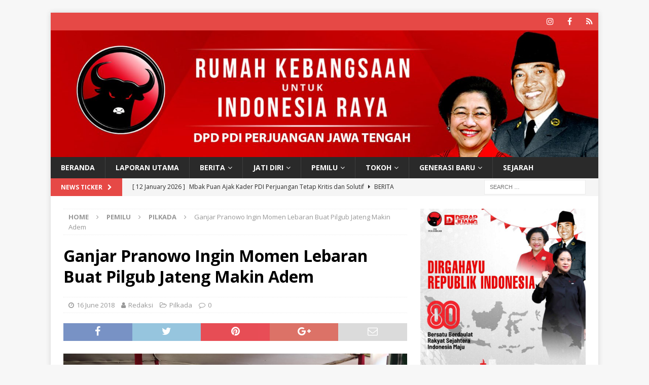

--- FILE ---
content_type: text/html; charset=UTF-8
request_url: https://pdiperjuangan-jateng.com/2018/06/16/ganjar-pranowo-ingin-momen-lebaran-buat-pilgub-jateng-makin-adem/
body_size: 12714
content:
<!DOCTYPE html>
<html class="no-js mh-one-sb" dir="ltr" lang="en-US" prefix="og: http://ogp.me/ns# article: http://ogp.me/ns/article#og: https://ogp.me/ns#">
<head>
<meta charset="UTF-8">
<meta name="viewport" content="width=device-width, initial-scale=1.0">
<link rel="profile" href="http://gmpg.org/xfn/11" />
<link rel="pingback" href="https://pdiperjuangan-jateng.com/xmlrpc.php" />
<title>Ganjar Pranowo Ingin Momen Lebaran Buat Pilgub Jateng Makin Adem - DPD PDI Perjuangan Jawa Tengah</title>
	<style>img:is([sizes="auto" i], [sizes^="auto," i]) { contain-intrinsic-size: 3000px 1500px }</style>
	
		<!-- All in One SEO 4.9.3 - aioseo.com -->
	<meta name="description" content="Calon Gubernur Jateng Ganjar Pranowo membuat beberapa video ucapan selamat Idul Fitri 1439 Hijriyah. Salah satunya dipersembahkan khusus untuk pasangan calon nomor urut dua Sudirman Said dan Ida Fauziyah. Calon Gubernur Jateng nomor urut 1 itu mengatakan, hari raya Idulfitri merupakan momentum yang tepat untuk meningkatkan kerukunan masyarakat Jateng, terutama saat pilkada. &quot;Pak Dirman, Mbak" />
	<meta name="robots" content="max-image-preview:large" />
	<meta name="author" content="Redaksi"/>
	<link rel="canonical" href="https://pdiperjuangan-jateng.com/2018/06/16/ganjar-pranowo-ingin-momen-lebaran-buat-pilgub-jateng-makin-adem/" />
	<meta name="generator" content="All in One SEO (AIOSEO) 4.9.3" />
		<meta property="og:locale" content="en_US" />
		<meta property="og:site_name" content="DPD PDI Perjuangan Jawa Tengah - DPD PDI Perjuangan Jawa Tengah" />
		<meta property="og:type" content="article" />
		<meta property="og:title" content="Ganjar Pranowo Ingin Momen Lebaran Buat Pilgub Jateng Makin Adem - DPD PDI Perjuangan Jawa Tengah" />
		<meta property="og:description" content="Calon Gubernur Jateng Ganjar Pranowo membuat beberapa video ucapan selamat Idul Fitri 1439 Hijriyah. Salah satunya dipersembahkan khusus untuk pasangan calon nomor urut dua Sudirman Said dan Ida Fauziyah. Calon Gubernur Jateng nomor urut 1 itu mengatakan, hari raya Idulfitri merupakan momentum yang tepat untuk meningkatkan kerukunan masyarakat Jateng, terutama saat pilkada. &quot;Pak Dirman, Mbak" />
		<meta property="og:url" content="https://pdiperjuangan-jateng.com/2018/06/16/ganjar-pranowo-ingin-momen-lebaran-buat-pilgub-jateng-makin-adem/" />
		<meta property="article:published_time" content="2018-06-16T08:29:03+00:00" />
		<meta property="article:modified_time" content="2018-06-16T08:29:50+00:00" />
		<meta name="twitter:card" content="summary_large_image" />
		<meta name="twitter:title" content="Ganjar Pranowo Ingin Momen Lebaran Buat Pilgub Jateng Makin Adem - DPD PDI Perjuangan Jawa Tengah" />
		<meta name="twitter:description" content="Calon Gubernur Jateng Ganjar Pranowo membuat beberapa video ucapan selamat Idul Fitri 1439 Hijriyah. Salah satunya dipersembahkan khusus untuk pasangan calon nomor urut dua Sudirman Said dan Ida Fauziyah. Calon Gubernur Jateng nomor urut 1 itu mengatakan, hari raya Idulfitri merupakan momentum yang tepat untuk meningkatkan kerukunan masyarakat Jateng, terutama saat pilkada. &quot;Pak Dirman, Mbak" />
		<script type="application/ld+json" class="aioseo-schema">
			{"@context":"https:\/\/schema.org","@graph":[{"@type":"BlogPosting","@id":"https:\/\/pdiperjuangan-jateng.com\/2018\/06\/16\/ganjar-pranowo-ingin-momen-lebaran-buat-pilgub-jateng-makin-adem\/#blogposting","name":"Ganjar Pranowo Ingin Momen Lebaran Buat Pilgub Jateng Makin Adem - DPD PDI Perjuangan Jawa Tengah","headline":"Ganjar Pranowo Ingin Momen Lebaran Buat Pilgub Jateng Makin Adem","author":{"@id":"https:\/\/pdiperjuangan-jateng.com\/author\/admjt\/#author"},"publisher":{"@id":"https:\/\/pdiperjuangan-jateng.com\/#organization"},"image":{"@type":"ImageObject","url":"https:\/\/pdiperjuangan-jateng.com\/wp-content\/uploads\/2018\/06\/IMG_20180616_150407.jpg","width":1280,"height":717},"datePublished":"2018-06-16T15:29:03+07:00","dateModified":"2018-06-16T15:29:50+07:00","inLanguage":"en-US","mainEntityOfPage":{"@id":"https:\/\/pdiperjuangan-jateng.com\/2018\/06\/16\/ganjar-pranowo-ingin-momen-lebaran-buat-pilgub-jateng-makin-adem\/#webpage"},"isPartOf":{"@id":"https:\/\/pdiperjuangan-jateng.com\/2018\/06\/16\/ganjar-pranowo-ingin-momen-lebaran-buat-pilgub-jateng-makin-adem\/#webpage"},"articleSection":"Pilkada"},{"@type":"BreadcrumbList","@id":"https:\/\/pdiperjuangan-jateng.com\/2018\/06\/16\/ganjar-pranowo-ingin-momen-lebaran-buat-pilgub-jateng-makin-adem\/#breadcrumblist","itemListElement":[{"@type":"ListItem","@id":"https:\/\/pdiperjuangan-jateng.com#listItem","position":1,"name":"Home","item":"https:\/\/pdiperjuangan-jateng.com","nextItem":{"@type":"ListItem","@id":"https:\/\/pdiperjuangan-jateng.com\/category\/pemilu\/#listItem","name":"Pemilu"}},{"@type":"ListItem","@id":"https:\/\/pdiperjuangan-jateng.com\/category\/pemilu\/#listItem","position":2,"name":"Pemilu","item":"https:\/\/pdiperjuangan-jateng.com\/category\/pemilu\/","nextItem":{"@type":"ListItem","@id":"https:\/\/pdiperjuangan-jateng.com\/category\/pemilu\/pilkada\/#listItem","name":"Pilkada"},"previousItem":{"@type":"ListItem","@id":"https:\/\/pdiperjuangan-jateng.com#listItem","name":"Home"}},{"@type":"ListItem","@id":"https:\/\/pdiperjuangan-jateng.com\/category\/pemilu\/pilkada\/#listItem","position":3,"name":"Pilkada","item":"https:\/\/pdiperjuangan-jateng.com\/category\/pemilu\/pilkada\/","nextItem":{"@type":"ListItem","@id":"https:\/\/pdiperjuangan-jateng.com\/2018\/06\/16\/ganjar-pranowo-ingin-momen-lebaran-buat-pilgub-jateng-makin-adem\/#listItem","name":"Ganjar Pranowo Ingin Momen Lebaran Buat Pilgub Jateng Makin Adem"},"previousItem":{"@type":"ListItem","@id":"https:\/\/pdiperjuangan-jateng.com\/category\/pemilu\/#listItem","name":"Pemilu"}},{"@type":"ListItem","@id":"https:\/\/pdiperjuangan-jateng.com\/2018\/06\/16\/ganjar-pranowo-ingin-momen-lebaran-buat-pilgub-jateng-makin-adem\/#listItem","position":4,"name":"Ganjar Pranowo Ingin Momen Lebaran Buat Pilgub Jateng Makin Adem","previousItem":{"@type":"ListItem","@id":"https:\/\/pdiperjuangan-jateng.com\/category\/pemilu\/pilkada\/#listItem","name":"Pilkada"}}]},{"@type":"Organization","@id":"https:\/\/pdiperjuangan-jateng.com\/#organization","name":"DPD PDI Perjuangan Jawa Tengah","description":"DPD PDI Perjuangan Jawa Tengah","url":"https:\/\/pdiperjuangan-jateng.com\/","sameAs":["https:\/\/www.instagram.com\/pdipjateng","https:\/\/www.tiktok.com\/@pdiperjuanganjateng"]},{"@type":"Person","@id":"https:\/\/pdiperjuangan-jateng.com\/author\/admjt\/#author","url":"https:\/\/pdiperjuangan-jateng.com\/author\/admjt\/","name":"Redaksi","image":{"@type":"ImageObject","@id":"https:\/\/pdiperjuangan-jateng.com\/2018\/06\/16\/ganjar-pranowo-ingin-momen-lebaran-buat-pilgub-jateng-makin-adem\/#authorImage","url":"https:\/\/secure.gravatar.com\/avatar\/2ae2443916c914bf29817d39a2750f8dbd12e0070aa59de12a729c099120a004?s=96&d=mm&r=g","width":96,"height":96,"caption":"Redaksi"}},{"@type":"WebPage","@id":"https:\/\/pdiperjuangan-jateng.com\/2018\/06\/16\/ganjar-pranowo-ingin-momen-lebaran-buat-pilgub-jateng-makin-adem\/#webpage","url":"https:\/\/pdiperjuangan-jateng.com\/2018\/06\/16\/ganjar-pranowo-ingin-momen-lebaran-buat-pilgub-jateng-makin-adem\/","name":"Ganjar Pranowo Ingin Momen Lebaran Buat Pilgub Jateng Makin Adem - DPD PDI Perjuangan Jawa Tengah","description":"Calon Gubernur Jateng Ganjar Pranowo membuat beberapa video ucapan selamat Idul Fitri 1439 Hijriyah. Salah satunya dipersembahkan khusus untuk pasangan calon nomor urut dua Sudirman Said dan Ida Fauziyah. Calon Gubernur Jateng nomor urut 1 itu mengatakan, hari raya Idulfitri merupakan momentum yang tepat untuk meningkatkan kerukunan masyarakat Jateng, terutama saat pilkada. \"Pak Dirman, Mbak","inLanguage":"en-US","isPartOf":{"@id":"https:\/\/pdiperjuangan-jateng.com\/#website"},"breadcrumb":{"@id":"https:\/\/pdiperjuangan-jateng.com\/2018\/06\/16\/ganjar-pranowo-ingin-momen-lebaran-buat-pilgub-jateng-makin-adem\/#breadcrumblist"},"author":{"@id":"https:\/\/pdiperjuangan-jateng.com\/author\/admjt\/#author"},"creator":{"@id":"https:\/\/pdiperjuangan-jateng.com\/author\/admjt\/#author"},"image":{"@type":"ImageObject","url":"https:\/\/pdiperjuangan-jateng.com\/wp-content\/uploads\/2018\/06\/IMG_20180616_150407.jpg","@id":"https:\/\/pdiperjuangan-jateng.com\/2018\/06\/16\/ganjar-pranowo-ingin-momen-lebaran-buat-pilgub-jateng-makin-adem\/#mainImage","width":1280,"height":717},"primaryImageOfPage":{"@id":"https:\/\/pdiperjuangan-jateng.com\/2018\/06\/16\/ganjar-pranowo-ingin-momen-lebaran-buat-pilgub-jateng-makin-adem\/#mainImage"},"datePublished":"2018-06-16T15:29:03+07:00","dateModified":"2018-06-16T15:29:50+07:00"},{"@type":"WebSite","@id":"https:\/\/pdiperjuangan-jateng.com\/#website","url":"https:\/\/pdiperjuangan-jateng.com\/","name":"DPD PDI Perjuangan Jawa Tengah","description":"DPD PDI Perjuangan Jawa Tengah","inLanguage":"en-US","publisher":{"@id":"https:\/\/pdiperjuangan-jateng.com\/#organization"}}]}
		</script>
		<!-- All in One SEO -->

<link rel='dns-prefetch' href='//static.addtoany.com' />
<link rel='dns-prefetch' href='//fonts.googleapis.com' />
<link rel="alternate" type="application/rss+xml" title="DPD PDI Perjuangan Jawa Tengah &raquo; Feed" href="https://pdiperjuangan-jateng.com/feed/" />
<link rel="alternate" type="application/rss+xml" title="DPD PDI Perjuangan Jawa Tengah &raquo; Comments Feed" href="https://pdiperjuangan-jateng.com/comments/feed/" />
<link rel="alternate" type="application/rss+xml" title="DPD PDI Perjuangan Jawa Tengah &raquo; Ganjar Pranowo Ingin Momen Lebaran Buat Pilgub Jateng Makin Adem Comments Feed" href="https://pdiperjuangan-jateng.com/2018/06/16/ganjar-pranowo-ingin-momen-lebaran-buat-pilgub-jateng-makin-adem/feed/" />
<script type="text/javascript">
/* <![CDATA[ */
window._wpemojiSettings = {"baseUrl":"https:\/\/s.w.org\/images\/core\/emoji\/16.0.1\/72x72\/","ext":".png","svgUrl":"https:\/\/s.w.org\/images\/core\/emoji\/16.0.1\/svg\/","svgExt":".svg","source":{"concatemoji":"https:\/\/pdiperjuangan-jateng.com\/wp-includes\/js\/wp-emoji-release.min.js?ver=6.8.3"}};
/*! This file is auto-generated */
!function(s,n){var o,i,e;function c(e){try{var t={supportTests:e,timestamp:(new Date).valueOf()};sessionStorage.setItem(o,JSON.stringify(t))}catch(e){}}function p(e,t,n){e.clearRect(0,0,e.canvas.width,e.canvas.height),e.fillText(t,0,0);var t=new Uint32Array(e.getImageData(0,0,e.canvas.width,e.canvas.height).data),a=(e.clearRect(0,0,e.canvas.width,e.canvas.height),e.fillText(n,0,0),new Uint32Array(e.getImageData(0,0,e.canvas.width,e.canvas.height).data));return t.every(function(e,t){return e===a[t]})}function u(e,t){e.clearRect(0,0,e.canvas.width,e.canvas.height),e.fillText(t,0,0);for(var n=e.getImageData(16,16,1,1),a=0;a<n.data.length;a++)if(0!==n.data[a])return!1;return!0}function f(e,t,n,a){switch(t){case"flag":return n(e,"\ud83c\udff3\ufe0f\u200d\u26a7\ufe0f","\ud83c\udff3\ufe0f\u200b\u26a7\ufe0f")?!1:!n(e,"\ud83c\udde8\ud83c\uddf6","\ud83c\udde8\u200b\ud83c\uddf6")&&!n(e,"\ud83c\udff4\udb40\udc67\udb40\udc62\udb40\udc65\udb40\udc6e\udb40\udc67\udb40\udc7f","\ud83c\udff4\u200b\udb40\udc67\u200b\udb40\udc62\u200b\udb40\udc65\u200b\udb40\udc6e\u200b\udb40\udc67\u200b\udb40\udc7f");case"emoji":return!a(e,"\ud83e\udedf")}return!1}function g(e,t,n,a){var r="undefined"!=typeof WorkerGlobalScope&&self instanceof WorkerGlobalScope?new OffscreenCanvas(300,150):s.createElement("canvas"),o=r.getContext("2d",{willReadFrequently:!0}),i=(o.textBaseline="top",o.font="600 32px Arial",{});return e.forEach(function(e){i[e]=t(o,e,n,a)}),i}function t(e){var t=s.createElement("script");t.src=e,t.defer=!0,s.head.appendChild(t)}"undefined"!=typeof Promise&&(o="wpEmojiSettingsSupports",i=["flag","emoji"],n.supports={everything:!0,everythingExceptFlag:!0},e=new Promise(function(e){s.addEventListener("DOMContentLoaded",e,{once:!0})}),new Promise(function(t){var n=function(){try{var e=JSON.parse(sessionStorage.getItem(o));if("object"==typeof e&&"number"==typeof e.timestamp&&(new Date).valueOf()<e.timestamp+604800&&"object"==typeof e.supportTests)return e.supportTests}catch(e){}return null}();if(!n){if("undefined"!=typeof Worker&&"undefined"!=typeof OffscreenCanvas&&"undefined"!=typeof URL&&URL.createObjectURL&&"undefined"!=typeof Blob)try{var e="postMessage("+g.toString()+"("+[JSON.stringify(i),f.toString(),p.toString(),u.toString()].join(",")+"));",a=new Blob([e],{type:"text/javascript"}),r=new Worker(URL.createObjectURL(a),{name:"wpTestEmojiSupports"});return void(r.onmessage=function(e){c(n=e.data),r.terminate(),t(n)})}catch(e){}c(n=g(i,f,p,u))}t(n)}).then(function(e){for(var t in e)n.supports[t]=e[t],n.supports.everything=n.supports.everything&&n.supports[t],"flag"!==t&&(n.supports.everythingExceptFlag=n.supports.everythingExceptFlag&&n.supports[t]);n.supports.everythingExceptFlag=n.supports.everythingExceptFlag&&!n.supports.flag,n.DOMReady=!1,n.readyCallback=function(){n.DOMReady=!0}}).then(function(){return e}).then(function(){var e;n.supports.everything||(n.readyCallback(),(e=n.source||{}).concatemoji?t(e.concatemoji):e.wpemoji&&e.twemoji&&(t(e.twemoji),t(e.wpemoji)))}))}((window,document),window._wpemojiSettings);
/* ]]> */
</script>

<style id='wp-emoji-styles-inline-css' type='text/css'>

	img.wp-smiley, img.emoji {
		display: inline !important;
		border: none !important;
		box-shadow: none !important;
		height: 1em !important;
		width: 1em !important;
		margin: 0 0.07em !important;
		vertical-align: -0.1em !important;
		background: none !important;
		padding: 0 !important;
	}
</style>
<link rel='stylesheet' id='wp-block-library-css' href='https://pdiperjuangan-jateng.com/wp-includes/css/dist/block-library/style.min.css?ver=6.8.3' type='text/css' media='all' />
<style id='classic-theme-styles-inline-css' type='text/css'>
/*! This file is auto-generated */
.wp-block-button__link{color:#fff;background-color:#32373c;border-radius:9999px;box-shadow:none;text-decoration:none;padding:calc(.667em + 2px) calc(1.333em + 2px);font-size:1.125em}.wp-block-file__button{background:#32373c;color:#fff;text-decoration:none}
</style>
<link rel='stylesheet' id='aioseo/css/src/vue/standalone/blocks/table-of-contents/global.scss-css' href='https://pdiperjuangan-jateng.com/wp-content/plugins/all-in-one-seo-pack/dist/Lite/assets/css/table-of-contents/global.e90f6d47.css?ver=4.9.3' type='text/css' media='all' />
<style id='global-styles-inline-css' type='text/css'>
:root{--wp--preset--aspect-ratio--square: 1;--wp--preset--aspect-ratio--4-3: 4/3;--wp--preset--aspect-ratio--3-4: 3/4;--wp--preset--aspect-ratio--3-2: 3/2;--wp--preset--aspect-ratio--2-3: 2/3;--wp--preset--aspect-ratio--16-9: 16/9;--wp--preset--aspect-ratio--9-16: 9/16;--wp--preset--color--black: #000000;--wp--preset--color--cyan-bluish-gray: #abb8c3;--wp--preset--color--white: #ffffff;--wp--preset--color--pale-pink: #f78da7;--wp--preset--color--vivid-red: #cf2e2e;--wp--preset--color--luminous-vivid-orange: #ff6900;--wp--preset--color--luminous-vivid-amber: #fcb900;--wp--preset--color--light-green-cyan: #7bdcb5;--wp--preset--color--vivid-green-cyan: #00d084;--wp--preset--color--pale-cyan-blue: #8ed1fc;--wp--preset--color--vivid-cyan-blue: #0693e3;--wp--preset--color--vivid-purple: #9b51e0;--wp--preset--gradient--vivid-cyan-blue-to-vivid-purple: linear-gradient(135deg,rgba(6,147,227,1) 0%,rgb(155,81,224) 100%);--wp--preset--gradient--light-green-cyan-to-vivid-green-cyan: linear-gradient(135deg,rgb(122,220,180) 0%,rgb(0,208,130) 100%);--wp--preset--gradient--luminous-vivid-amber-to-luminous-vivid-orange: linear-gradient(135deg,rgba(252,185,0,1) 0%,rgba(255,105,0,1) 100%);--wp--preset--gradient--luminous-vivid-orange-to-vivid-red: linear-gradient(135deg,rgba(255,105,0,1) 0%,rgb(207,46,46) 100%);--wp--preset--gradient--very-light-gray-to-cyan-bluish-gray: linear-gradient(135deg,rgb(238,238,238) 0%,rgb(169,184,195) 100%);--wp--preset--gradient--cool-to-warm-spectrum: linear-gradient(135deg,rgb(74,234,220) 0%,rgb(151,120,209) 20%,rgb(207,42,186) 40%,rgb(238,44,130) 60%,rgb(251,105,98) 80%,rgb(254,248,76) 100%);--wp--preset--gradient--blush-light-purple: linear-gradient(135deg,rgb(255,206,236) 0%,rgb(152,150,240) 100%);--wp--preset--gradient--blush-bordeaux: linear-gradient(135deg,rgb(254,205,165) 0%,rgb(254,45,45) 50%,rgb(107,0,62) 100%);--wp--preset--gradient--luminous-dusk: linear-gradient(135deg,rgb(255,203,112) 0%,rgb(199,81,192) 50%,rgb(65,88,208) 100%);--wp--preset--gradient--pale-ocean: linear-gradient(135deg,rgb(255,245,203) 0%,rgb(182,227,212) 50%,rgb(51,167,181) 100%);--wp--preset--gradient--electric-grass: linear-gradient(135deg,rgb(202,248,128) 0%,rgb(113,206,126) 100%);--wp--preset--gradient--midnight: linear-gradient(135deg,rgb(2,3,129) 0%,rgb(40,116,252) 100%);--wp--preset--font-size--small: 13px;--wp--preset--font-size--medium: 20px;--wp--preset--font-size--large: 36px;--wp--preset--font-size--x-large: 42px;--wp--preset--spacing--20: 0.44rem;--wp--preset--spacing--30: 0.67rem;--wp--preset--spacing--40: 1rem;--wp--preset--spacing--50: 1.5rem;--wp--preset--spacing--60: 2.25rem;--wp--preset--spacing--70: 3.38rem;--wp--preset--spacing--80: 5.06rem;--wp--preset--shadow--natural: 6px 6px 9px rgba(0, 0, 0, 0.2);--wp--preset--shadow--deep: 12px 12px 50px rgba(0, 0, 0, 0.4);--wp--preset--shadow--sharp: 6px 6px 0px rgba(0, 0, 0, 0.2);--wp--preset--shadow--outlined: 6px 6px 0px -3px rgba(255, 255, 255, 1), 6px 6px rgba(0, 0, 0, 1);--wp--preset--shadow--crisp: 6px 6px 0px rgba(0, 0, 0, 1);}:where(.is-layout-flex){gap: 0.5em;}:where(.is-layout-grid){gap: 0.5em;}body .is-layout-flex{display: flex;}.is-layout-flex{flex-wrap: wrap;align-items: center;}.is-layout-flex > :is(*, div){margin: 0;}body .is-layout-grid{display: grid;}.is-layout-grid > :is(*, div){margin: 0;}:where(.wp-block-columns.is-layout-flex){gap: 2em;}:where(.wp-block-columns.is-layout-grid){gap: 2em;}:where(.wp-block-post-template.is-layout-flex){gap: 1.25em;}:where(.wp-block-post-template.is-layout-grid){gap: 1.25em;}.has-black-color{color: var(--wp--preset--color--black) !important;}.has-cyan-bluish-gray-color{color: var(--wp--preset--color--cyan-bluish-gray) !important;}.has-white-color{color: var(--wp--preset--color--white) !important;}.has-pale-pink-color{color: var(--wp--preset--color--pale-pink) !important;}.has-vivid-red-color{color: var(--wp--preset--color--vivid-red) !important;}.has-luminous-vivid-orange-color{color: var(--wp--preset--color--luminous-vivid-orange) !important;}.has-luminous-vivid-amber-color{color: var(--wp--preset--color--luminous-vivid-amber) !important;}.has-light-green-cyan-color{color: var(--wp--preset--color--light-green-cyan) !important;}.has-vivid-green-cyan-color{color: var(--wp--preset--color--vivid-green-cyan) !important;}.has-pale-cyan-blue-color{color: var(--wp--preset--color--pale-cyan-blue) !important;}.has-vivid-cyan-blue-color{color: var(--wp--preset--color--vivid-cyan-blue) !important;}.has-vivid-purple-color{color: var(--wp--preset--color--vivid-purple) !important;}.has-black-background-color{background-color: var(--wp--preset--color--black) !important;}.has-cyan-bluish-gray-background-color{background-color: var(--wp--preset--color--cyan-bluish-gray) !important;}.has-white-background-color{background-color: var(--wp--preset--color--white) !important;}.has-pale-pink-background-color{background-color: var(--wp--preset--color--pale-pink) !important;}.has-vivid-red-background-color{background-color: var(--wp--preset--color--vivid-red) !important;}.has-luminous-vivid-orange-background-color{background-color: var(--wp--preset--color--luminous-vivid-orange) !important;}.has-luminous-vivid-amber-background-color{background-color: var(--wp--preset--color--luminous-vivid-amber) !important;}.has-light-green-cyan-background-color{background-color: var(--wp--preset--color--light-green-cyan) !important;}.has-vivid-green-cyan-background-color{background-color: var(--wp--preset--color--vivid-green-cyan) !important;}.has-pale-cyan-blue-background-color{background-color: var(--wp--preset--color--pale-cyan-blue) !important;}.has-vivid-cyan-blue-background-color{background-color: var(--wp--preset--color--vivid-cyan-blue) !important;}.has-vivid-purple-background-color{background-color: var(--wp--preset--color--vivid-purple) !important;}.has-black-border-color{border-color: var(--wp--preset--color--black) !important;}.has-cyan-bluish-gray-border-color{border-color: var(--wp--preset--color--cyan-bluish-gray) !important;}.has-white-border-color{border-color: var(--wp--preset--color--white) !important;}.has-pale-pink-border-color{border-color: var(--wp--preset--color--pale-pink) !important;}.has-vivid-red-border-color{border-color: var(--wp--preset--color--vivid-red) !important;}.has-luminous-vivid-orange-border-color{border-color: var(--wp--preset--color--luminous-vivid-orange) !important;}.has-luminous-vivid-amber-border-color{border-color: var(--wp--preset--color--luminous-vivid-amber) !important;}.has-light-green-cyan-border-color{border-color: var(--wp--preset--color--light-green-cyan) !important;}.has-vivid-green-cyan-border-color{border-color: var(--wp--preset--color--vivid-green-cyan) !important;}.has-pale-cyan-blue-border-color{border-color: var(--wp--preset--color--pale-cyan-blue) !important;}.has-vivid-cyan-blue-border-color{border-color: var(--wp--preset--color--vivid-cyan-blue) !important;}.has-vivid-purple-border-color{border-color: var(--wp--preset--color--vivid-purple) !important;}.has-vivid-cyan-blue-to-vivid-purple-gradient-background{background: var(--wp--preset--gradient--vivid-cyan-blue-to-vivid-purple) !important;}.has-light-green-cyan-to-vivid-green-cyan-gradient-background{background: var(--wp--preset--gradient--light-green-cyan-to-vivid-green-cyan) !important;}.has-luminous-vivid-amber-to-luminous-vivid-orange-gradient-background{background: var(--wp--preset--gradient--luminous-vivid-amber-to-luminous-vivid-orange) !important;}.has-luminous-vivid-orange-to-vivid-red-gradient-background{background: var(--wp--preset--gradient--luminous-vivid-orange-to-vivid-red) !important;}.has-very-light-gray-to-cyan-bluish-gray-gradient-background{background: var(--wp--preset--gradient--very-light-gray-to-cyan-bluish-gray) !important;}.has-cool-to-warm-spectrum-gradient-background{background: var(--wp--preset--gradient--cool-to-warm-spectrum) !important;}.has-blush-light-purple-gradient-background{background: var(--wp--preset--gradient--blush-light-purple) !important;}.has-blush-bordeaux-gradient-background{background: var(--wp--preset--gradient--blush-bordeaux) !important;}.has-luminous-dusk-gradient-background{background: var(--wp--preset--gradient--luminous-dusk) !important;}.has-pale-ocean-gradient-background{background: var(--wp--preset--gradient--pale-ocean) !important;}.has-electric-grass-gradient-background{background: var(--wp--preset--gradient--electric-grass) !important;}.has-midnight-gradient-background{background: var(--wp--preset--gradient--midnight) !important;}.has-small-font-size{font-size: var(--wp--preset--font-size--small) !important;}.has-medium-font-size{font-size: var(--wp--preset--font-size--medium) !important;}.has-large-font-size{font-size: var(--wp--preset--font-size--large) !important;}.has-x-large-font-size{font-size: var(--wp--preset--font-size--x-large) !important;}
:where(.wp-block-post-template.is-layout-flex){gap: 1.25em;}:where(.wp-block-post-template.is-layout-grid){gap: 1.25em;}
:where(.wp-block-columns.is-layout-flex){gap: 2em;}:where(.wp-block-columns.is-layout-grid){gap: 2em;}
:root :where(.wp-block-pullquote){font-size: 1.5em;line-height: 1.6;}
</style>
<link rel='stylesheet' id='simple-photo-feed-css' href='https://pdiperjuangan-jateng.com/wp-content/plugins/simple-photo-feed/public/css/simple-photo-feed-public.css?ver=250704-215037' type='text/css' media='all' />
<link rel='stylesheet' id='mh-magazine-css' href='https://pdiperjuangan-jateng.com/wp-content/themes/mh-magazine/style.css?ver=3.8.3' type='text/css' media='all' />
<link rel='stylesheet' id='mh-font-awesome-css' href='https://pdiperjuangan-jateng.com/wp-content/themes/mh-magazine/includes/font-awesome.min.css' type='text/css' media='all' />
<link rel='stylesheet' id='mh-google-fonts-css' href='https://fonts.googleapis.com/css?family=Open+Sans:300,400,400italic,600,700' type='text/css' media='all' />
<link rel='stylesheet' id='addtoany-css' href='https://pdiperjuangan-jateng.com/wp-content/plugins/add-to-any/addtoany.min.css?ver=1.16' type='text/css' media='all' />
<script type="text/javascript" id="addtoany-core-js-before">
/* <![CDATA[ */
window.a2a_config=window.a2a_config||{};a2a_config.callbacks=[];a2a_config.overlays=[];a2a_config.templates={};
/* ]]> */
</script>
<script type="text/javascript" defer src="https://static.addtoany.com/menu/page.js" id="addtoany-core-js"></script>
<script type="text/javascript" src="https://pdiperjuangan-jateng.com/wp-includes/js/jquery/jquery.min.js?ver=3.7.1" id="jquery-core-js"></script>
<script type="text/javascript" src="https://pdiperjuangan-jateng.com/wp-includes/js/jquery/jquery-migrate.min.js?ver=3.4.1" id="jquery-migrate-js"></script>
<script type="text/javascript" defer src="https://pdiperjuangan-jateng.com/wp-content/plugins/add-to-any/addtoany.min.js?ver=1.1" id="addtoany-jquery-js"></script>
<script type="text/javascript" src="https://pdiperjuangan-jateng.com/wp-content/themes/mh-magazine/js/scripts.js?ver=3.8.3" id="mh-scripts-js"></script>
<link rel="https://api.w.org/" href="https://pdiperjuangan-jateng.com/wp-json/" /><link rel="alternate" title="JSON" type="application/json" href="https://pdiperjuangan-jateng.com/wp-json/wp/v2/posts/1155" /><link rel="EditURI" type="application/rsd+xml" title="RSD" href="https://pdiperjuangan-jateng.com/xmlrpc.php?rsd" />
<meta name="generator" content="WordPress 6.8.3" />
<link rel='shortlink' href='https://pdiperjuangan-jateng.com/?p=1155' />
<link rel="alternate" title="oEmbed (JSON)" type="application/json+oembed" href="https://pdiperjuangan-jateng.com/wp-json/oembed/1.0/embed?url=https%3A%2F%2Fpdiperjuangan-jateng.com%2F2018%2F06%2F16%2Fganjar-pranowo-ingin-momen-lebaran-buat-pilgub-jateng-makin-adem%2F" />
<link rel="alternate" title="oEmbed (XML)" type="text/xml+oembed" href="https://pdiperjuangan-jateng.com/wp-json/oembed/1.0/embed?url=https%3A%2F%2Fpdiperjuangan-jateng.com%2F2018%2F06%2F16%2Fganjar-pranowo-ingin-momen-lebaran-buat-pilgub-jateng-makin-adem%2F&#038;format=xml" />
<meta property="og:title" name="og:title" content="Ganjar Pranowo Ingin Momen Lebaran Buat Pilgub Jateng Makin Adem" />
<meta property="og:type" name="og:type" content="article" />
<meta property="og:image" name="og:image" content="https://pdiperjuangan-jateng.com/wp-content/uploads/2018/06/IMG_20180616_150407-1024x574.jpg" />
<meta property="og:url" name="og:url" content="https://pdiperjuangan-jateng.com/2018/06/16/ganjar-pranowo-ingin-momen-lebaran-buat-pilgub-jateng-makin-adem/" />
<meta property="og:description" name="og:description" content="Calon Gubernur Jateng Ganjar Pranowo membuat beberapa video ucapan selamat Idul Fitri 1439 Hijriyah. Salah satunya dipersembahkan khusus untuk pasangan calon nomor urut dua Sudirman Said dan Ida Fauziyah. Calon Gubernur Jateng nomor urut 1 [...]" />
<meta property="og:locale" name="og:locale" content="en_US" />
<meta property="og:site_name" name="og:site_name" content="DPD PDI Perjuangan Jawa Tengah" />
<meta property="twitter:card" name="twitter:card" content="summary_large_image" />
<meta property="article:section" name="article:section" content="Pilkada" />
<meta property="article:published_time" name="article:published_time" content="2018-06-16T15:29:03+07:00" />
<meta property="article:modified_time" name="article:modified_time" content="2018-06-16T15:29:50+07:00" />
<meta property="article:author" name="article:author" content="https://pdiperjuangan-jateng.com/author/admjt/" />
<!-- Analytics by WP Statistics - https://wp-statistics.com -->
<!--[if lt IE 9]>
<script src="https://pdiperjuangan-jateng.com/wp-content/themes/mh-magazine/js/css3-mediaqueries.js"></script>
<![endif]-->
<link rel="icon" href="https://pdiperjuangan-jateng.com/wp-content/uploads/2018/01/cropped-Logo-PDIP-32x32.jpg" sizes="32x32" />
<link rel="icon" href="https://pdiperjuangan-jateng.com/wp-content/uploads/2018/01/cropped-Logo-PDIP-192x192.jpg" sizes="192x192" />
<link rel="apple-touch-icon" href="https://pdiperjuangan-jateng.com/wp-content/uploads/2018/01/cropped-Logo-PDIP-180x180.jpg" />
<meta name="msapplication-TileImage" content="https://pdiperjuangan-jateng.com/wp-content/uploads/2018/01/cropped-Logo-PDIP-270x270.jpg" />
</head>
<body id="mh-mobile" class="wp-singular post-template-default single single-post postid-1155 single-format-standard wp-theme-mh-magazine mh-boxed-layout mh-right-sb mh-loop-layout5 mh-widget-layout1" itemscope="itemscope" itemtype="http://schema.org/WebPage">
<div class="mh-container mh-container-outer">
<div class="mh-header-nav-mobile clearfix"></div>
	<div class="mh-preheader">
    	<div class="mh-container mh-container-inner mh-row clearfix">
							<div class="mh-header-bar-content mh-header-bar-top-left mh-col-2-3 clearfix">
									</div>
										<div class="mh-header-bar-content mh-header-bar-top-right mh-col-1-3 clearfix">
											<nav class="mh-social-icons mh-social-nav mh-social-nav-top clearfix" itemscope="itemscope" itemtype="http://schema.org/SiteNavigationElement">
							<div class="menu-social-menu-container"><ul id="menu-social-menu" class="menu"><li id="menu-item-3407" class="menu-item menu-item-type-custom menu-item-object-custom menu-item-3407"><a href="https://www.instagram.com/pdipjateng"><i class="fa fa-mh-social"></i><span class="screen-reader-text">Instagram</span></a></li>
<li id="menu-item-10" class="menu-item menu-item-type-custom menu-item-object-custom menu-item-10"><a href="https://www.facebook.com/DPDPDIPJATENG/"><i class="fa fa-mh-social"></i><span class="screen-reader-text">Facebook</span></a></li>
<li id="menu-item-3409" class="menu-item menu-item-type-custom menu-item-object-custom menu-item-3409"><a href="https://www.tiktok.com/@pdiperjuanganjateng?_t=8nFFKuiFRWX&#038;_r=1"><i class="fa fa-mh-social"></i><span class="screen-reader-text">Tik Tok</span></a></li>
</ul></div>						</nav>
									</div>
					</div>
	</div>
<header class="mh-header" itemscope="itemscope" itemtype="http://schema.org/WPHeader">
	<div class="mh-container mh-container-inner clearfix">
		<div class="mh-custom-header clearfix">
<a class="mh-header-image-link" href="https://pdiperjuangan-jateng.com/" title="DPD PDI Perjuangan Jawa Tengah" rel="home">
<img class="mh-header-image" src="https://pdiperjuangan-jateng.com/wp-content/uploads/2018/01/cropped-Header-DPDJATENG.jpg" height="346" width="1494" alt="DPD PDI Perjuangan Jawa Tengah" />
</a>
</div>
	</div>
	<div class="mh-main-nav-wrap">
		<nav class="mh-navigation mh-main-nav mh-container mh-container-inner clearfix" itemscope="itemscope" itemtype="http://schema.org/SiteNavigationElement">
			<div class="menu-header-menu-2-container"><ul id="menu-header-menu-2" class="menu"><li id="menu-item-8" class="menu-item menu-item-type-custom menu-item-object-custom menu-item-home menu-item-8"><a href="http://pdiperjuangan-jateng.com/">Beranda</a></li>
<li id="menu-item-7" class="menu-item menu-item-type-custom menu-item-object-custom menu-item-7"><a href="http://pdiperjuangan-jateng.com/category/laporan-utama/">Laporan Utama</a></li>
<li id="menu-item-41" class="menu-item menu-item-type-custom menu-item-object-custom menu-item-has-children menu-item-41"><a href="http://pdiperjuangan-jateng.com/category/berita/">Berita</a>
<ul class="sub-menu">
	<li id="menu-item-49" class="menu-item menu-item-type-custom menu-item-object-custom menu-item-49"><a href="http://pdiperjuangan-jateng.com/category/berita/nasional/">Nasional</a></li>
	<li id="menu-item-48" class="menu-item menu-item-type-custom menu-item-object-custom menu-item-48"><a href="http://pdiperjuangan-jateng.com/category/berita/daerah/">Daerah</a></li>
	<li id="menu-item-47" class="menu-item menu-item-type-custom menu-item-object-custom menu-item-47"><a href="http://pdiperjuangan-jateng.com/category/berita/karesidenan/">Karesidenan</a></li>
</ul>
</li>
<li id="menu-item-42" class="menu-item menu-item-type-custom menu-item-object-custom menu-item-has-children menu-item-42"><a href="http://pdiperjuangan-jateng.com/category/jati-diri/">Jati Diri</a>
<ul class="sub-menu">
	<li id="menu-item-54" class="menu-item menu-item-type-custom menu-item-object-custom menu-item-54"><a href="http://pdiperjuangan-jateng.com/category/jati-diri/ideologis/">Ideologis</a></li>
	<li id="menu-item-53" class="menu-item menu-item-type-custom menu-item-object-custom menu-item-53"><a href="http://pdiperjuangan-jateng.com/category/jati-diri/kebangsaan/">Kebangsaan</a></li>
	<li id="menu-item-52" class="menu-item menu-item-type-custom menu-item-object-custom menu-item-52"><a href="http://pdiperjuangan-jateng.com/category/jati-diri/suara-kader/">Suara Kader</a></li>
</ul>
</li>
<li id="menu-item-43" class="menu-item menu-item-type-custom menu-item-object-custom menu-item-has-children menu-item-43"><a href="http://pdiperjuangan-jateng.com/category/pemilu/">Pemilu</a>
<ul class="sub-menu">
	<li id="menu-item-56" class="menu-item menu-item-type-custom menu-item-object-custom menu-item-56"><a href="http://pdiperjuangan-jateng.com/category/pemilu/pilkada/">Pilkada</a></li>
	<li id="menu-item-57" class="menu-item menu-item-type-custom menu-item-object-custom menu-item-57"><a href="http://pdiperjuangan-jateng.com/category/pemilu/pilpres/">Pilpres</a></li>
	<li id="menu-item-55" class="menu-item menu-item-type-custom menu-item-object-custom menu-item-55"><a href="http://pdiperjuangan-jateng.com/category/pemilu/pileg/">Pileg</a></li>
</ul>
</li>
<li id="menu-item-44" class="menu-item menu-item-type-custom menu-item-object-custom menu-item-has-children menu-item-44"><a href="http://pdiperjuangan-jateng.com/category/tokoh/">Tokoh</a>
<ul class="sub-menu">
	<li id="menu-item-60" class="menu-item menu-item-type-custom menu-item-object-custom menu-item-60"><a href="http://pdiperjuangan-jateng.com/category/tokoh/inspirasi/">Inspirasi</a></li>
	<li id="menu-item-59" class="menu-item menu-item-type-custom menu-item-object-custom menu-item-59"><a href="http://pdiperjuangan-jateng.com/category/tokoh/opini/">Opini</a></li>
	<li id="menu-item-58" class="menu-item menu-item-type-custom menu-item-object-custom menu-item-58"><a href="http://pdiperjuangan-jateng.com/category/tokoh/profile/">Profile</a></li>
</ul>
</li>
<li id="menu-item-45" class="menu-item menu-item-type-custom menu-item-object-custom menu-item-has-children menu-item-45"><a href="http://pdiperjuangan-jateng.com/category/generasi-baru/">Generasi Baru</a>
<ul class="sub-menu">
	<li id="menu-item-51" class="menu-item menu-item-type-custom menu-item-object-custom menu-item-51"><a href="http://pdiperjuangan-jateng.com/category/generasi-baru/pemuda/">Pemuda</a></li>
	<li id="menu-item-50" class="menu-item menu-item-type-custom menu-item-object-custom menu-item-50"><a href="http://pdiperjuangan-jateng.com/category/generasi-baru/social-media/">Social Media</a></li>
</ul>
</li>
<li id="menu-item-46" class="menu-item menu-item-type-custom menu-item-object-custom menu-item-46"><a href="http://pdiperjuangan-jateng.com/category/sejarah/">Sejarah</a></li>
</ul></div>		</nav>
	</div>
	</header>
	<div class="mh-subheader">
		<div class="mh-container mh-container-inner mh-row clearfix">
							<div class="mh-header-bar-content mh-header-bar-bottom-left mh-col-2-3 clearfix">
											<div class="mh-header-ticker mh-header-ticker-bottom">
							<div class="mh-ticker-bottom">
			<div class="mh-ticker-title mh-ticker-title-bottom">
			News Ticker<i class="fa fa-chevron-right"></i>		</div>
		<div class="mh-ticker-content mh-ticker-content-bottom">
		<ul id="mh-ticker-loop-bottom">				<li class="mh-ticker-item mh-ticker-item-bottom">
					<a href="https://pdiperjuangan-jateng.com/2026/01/12/mbak-puan-ajak-kader-pdi-perjuangan-tetap-kritis-dan-solutif/" title="Mbak Puan Ajak Kader PDI Perjuangan Tetap Kritis dan Solutif">
						<span class="mh-ticker-item-date mh-ticker-item-date-bottom">
                        	[ 12 January 2026 ]                        </span>
						<span class="mh-ticker-item-title mh-ticker-item-title-bottom">
							Mbak Puan Ajak Kader PDI Perjuangan Tetap Kritis dan Solutif						</span>
													<span class="mh-ticker-item-cat mh-ticker-item-cat-bottom">
								<i class="fa fa-caret-right"></i>
																Berita							</span>
											</a>
				</li>				<li class="mh-ticker-item mh-ticker-item-bottom">
					<a href="https://pdiperjuangan-jateng.com/2026/01/12/di-hadapan-kader-banteng-mbak-puan-jelaskan-makna-menjadi-partai-penyeimbang/" title="Di Hadapan Kader ‘Banteng’, Mbak Puan Jelaskan Makna Menjadi Partai Penyeimbang">
						<span class="mh-ticker-item-date mh-ticker-item-date-bottom">
                        	[ 12 January 2026 ]                        </span>
						<span class="mh-ticker-item-title mh-ticker-item-title-bottom">
							Di Hadapan Kader ‘Banteng’, Mbak Puan Jelaskan Makna Menjadi Partai Penyeimbang						</span>
													<span class="mh-ticker-item-cat mh-ticker-item-cat-bottom">
								<i class="fa fa-caret-right"></i>
																Berita							</span>
											</a>
				</li>				<li class="mh-ticker-item mh-ticker-item-bottom">
					<a href="https://pdiperjuangan-jateng.com/2025/12/28/konferda-dpd-pdi-perjuangan-jateng-ibu-ketum-partai-pelopor-harus-menjadi-obor-kesadaran-rakyat/" title="Konferda DPD PDI Perjuangan Jateng, Ibu Ketum : Partai Pelopor Harus Menjadi Obor Kesadaran Rakyat">
						<span class="mh-ticker-item-date mh-ticker-item-date-bottom">
                        	[ 28 December 2025 ]                        </span>
						<span class="mh-ticker-item-title mh-ticker-item-title-bottom">
							Konferda DPD PDI Perjuangan Jateng, Ibu Ketum : Partai Pelopor Harus Menjadi Obor Kesadaran Rakyat						</span>
													<span class="mh-ticker-item-cat mh-ticker-item-cat-bottom">
								<i class="fa fa-caret-right"></i>
																Berita							</span>
											</a>
				</li>				<li class="mh-ticker-item mh-ticker-item-bottom">
					<a href="https://pdiperjuangan-jateng.com/2025/12/27/konferda-dpd-pdi-perjuangan-jawa-tengah-dilantik-langsung-oleh-ibu-mega-hingga-diisi-cicit-bung-karno/" title="Konferda DPD PDI Perjuangan Jawa Tengah: Dilantik Langsung Oleh Ibu Mega hingga Diisi Cicit Bung Karno">
						<span class="mh-ticker-item-date mh-ticker-item-date-bottom">
                        	[ 27 December 2025 ]                        </span>
						<span class="mh-ticker-item-title mh-ticker-item-title-bottom">
							Konferda DPD PDI Perjuangan Jawa Tengah: Dilantik Langsung Oleh Ibu Mega hingga Diisi Cicit Bung Karno						</span>
													<span class="mh-ticker-item-cat mh-ticker-item-cat-bottom">
								<i class="fa fa-caret-right"></i>
																Berita							</span>
											</a>
				</li>				<li class="mh-ticker-item mh-ticker-item-bottom">
					<a href="https://pdiperjuangan-jateng.com/2025/11/14/rayakan-ulang-tahun-ke-12-komunitas-juang-jadi-kawah-candradimuka-kader-muda/" title="Rayakan Ulang Tahun Ke-12, Komunitas Juang Jadi Kawah Candradimuka Kader Muda">
						<span class="mh-ticker-item-date mh-ticker-item-date-bottom">
                        	[ 14 November 2025 ]                        </span>
						<span class="mh-ticker-item-title mh-ticker-item-title-bottom">
							Rayakan Ulang Tahun Ke-12, Komunitas Juang Jadi Kawah Candradimuka Kader Muda						</span>
													<span class="mh-ticker-item-cat mh-ticker-item-cat-bottom">
								<i class="fa fa-caret-right"></i>
																Berita							</span>
											</a>
				</li>		</ul>
	</div>
</div>						</div>
									</div>
										<div class="mh-header-bar-content mh-header-bar-bottom-right mh-col-1-3 clearfix">
											<aside class="mh-header-search mh-header-search-bottom">
							<form role="search" method="get" class="search-form" action="https://pdiperjuangan-jateng.com/">
				<label>
					<span class="screen-reader-text">Search for:</span>
					<input type="search" class="search-field" placeholder="Search &hellip;" value="" name="s" />
				</label>
				<input type="submit" class="search-submit" value="Search" />
			</form>						</aside>
									</div>
					</div>
	</div>
<div class="mh-wrapper clearfix">
	<div class="mh-main clearfix">
		<div id="main-content" class="mh-content" role="main" itemprop="mainContentOfPage"><nav class="mh-breadcrumb"><span itemscope itemtype="http://data-vocabulary.org/Breadcrumb"><a href="https://pdiperjuangan-jateng.com" itemprop="url"><span itemprop="title">Home</span></a></span><span class="mh-breadcrumb-delimiter"><i class="fa fa-angle-right"></i></span><a href="https://pdiperjuangan-jateng.com/category/pemilu/">Pemilu</a><span class="mh-breadcrumb-delimiter"><i class="fa fa-angle-right"></i></span><span itemscope itemtype="http://data-vocabulary.org/Breadcrumb"><a href="https://pdiperjuangan-jateng.com/category/pemilu/pilkada/" itemprop="url"><span itemprop="title">Pilkada</span></a></span><span class="mh-breadcrumb-delimiter"><i class="fa fa-angle-right"></i></span>Ganjar Pranowo Ingin Momen Lebaran Buat Pilgub Jateng Makin Adem</nav>
<article id="post-1155" class="post-1155 post type-post status-publish format-standard has-post-thumbnail hentry category-pilkada">
	<header class="entry-header clearfix"><h1 class="entry-title">Ganjar Pranowo Ingin Momen Lebaran Buat Pilgub Jateng Makin Adem</h1><div class="mh-meta entry-meta">
<span class="entry-meta-date updated"><i class="fa fa-clock-o"></i><a href="https://pdiperjuangan-jateng.com/2018/06/">16 June 2018</a></span>
<span class="entry-meta-author author vcard"><i class="fa fa-user"></i><a class="fn" href="https://pdiperjuangan-jateng.com/author/admjt/">Redaksi</a></span>
<span class="entry-meta-categories"><i class="fa fa-folder-open-o"></i><a href="https://pdiperjuangan-jateng.com/category/pemilu/pilkada/" rel="category tag">Pilkada</a></span>
<span class="entry-meta-comments"><i class="fa fa-comment-o"></i><a href="https://pdiperjuangan-jateng.com/2018/06/16/ganjar-pranowo-ingin-momen-lebaran-buat-pilgub-jateng-makin-adem/#respond" class="mh-comment-count-link" >0</a></span>
</div>
	</header>
		<div class="entry-content clearfix"><div class="mh-social-top">
<div class="mh-share-buttons clearfix">
	<a class="mh-facebook" href="#" onclick="window.open('https://www.facebook.com/sharer.php?u=https%3A%2F%2Fpdiperjuangan-jateng.com%2F2018%2F06%2F16%2Fganjar-pranowo-ingin-momen-lebaran-buat-pilgub-jateng-makin-adem%2F&t=Ganjar+Pranowo+Ingin+Momen+Lebaran+Buat+Pilgub+Jateng+Makin+Adem', 'facebookShare', 'width=626,height=436'); return false;" title="Share on Facebook">
		<span class="mh-share-button"><i class="fa fa-facebook"></i></span>
	</a>
	<a class="mh-twitter" href="#" onclick="window.open('https://twitter.com/share?text=Ganjar+Pranowo+Ingin+Momen+Lebaran+Buat+Pilgub+Jateng+Makin+Adem:&url=https%3A%2F%2Fpdiperjuangan-jateng.com%2F2018%2F06%2F16%2Fganjar-pranowo-ingin-momen-lebaran-buat-pilgub-jateng-makin-adem%2F', 'twitterShare', 'width=626,height=436'); return false;" title="Tweet This Post">
		<span class="mh-share-button"><i class="fa fa-twitter"></i></span>
	</a>
	<a class="mh-pinterest" href="#" onclick="window.open('https://pinterest.com/pin/create/button/?url=https%3A%2F%2Fpdiperjuangan-jateng.com%2F2018%2F06%2F16%2Fganjar-pranowo-ingin-momen-lebaran-buat-pilgub-jateng-makin-adem%2F&media=https://pdiperjuangan-jateng.com/wp-content/uploads/2018/06/IMG_20180616_150407.jpg&description=Ganjar+Pranowo+Ingin+Momen+Lebaran+Buat+Pilgub+Jateng+Makin+Adem', 'pinterestShare', 'width=750,height=350'); return false;" title="Pin This Post">
		<span class="mh-share-button"><i class="fa fa-pinterest"></i></span>
	</a>
	<a class="mh-googleplus" href="#" onclick="window.open('https://plusone.google.com/_/+1/confirm?hl=en-US&url=https%3A%2F%2Fpdiperjuangan-jateng.com%2F2018%2F06%2F16%2Fganjar-pranowo-ingin-momen-lebaran-buat-pilgub-jateng-makin-adem%2F', 'googleShare', 'width=626,height=436'); return false;" title="Share on Google+" target="_blank">
		<span class="mh-share-button"><i class="fa fa-google-plus"></i></span>
	</a>
	<a class="mh-email" href="mailto:?subject=Ganjar%20Pranowo%20Ingin%20Momen%20Lebaran%20Buat%20Pilgub%20Jateng%20Makin%20Adem&amp;body=https%3A%2F%2Fpdiperjuangan-jateng.com%2F2018%2F06%2F16%2Fganjar-pranowo-ingin-momen-lebaran-buat-pilgub-jateng-makin-adem%2F" title="Send this article to a friend" target="_blank">
		<span class="mh-share-button"><i class="fa fa-envelope-o"></i></span>
	</a>
</div></div>
<p><img fetchpriority="high" decoding="async" class="alignnone size-full wp-image-1157" src="http://pdiperjuangan-jateng.com/wp-content/uploads/2018/06/IMG_20180616_150407.jpg" alt="" width="1280" height="717" srcset="https://pdiperjuangan-jateng.com/wp-content/uploads/2018/06/IMG_20180616_150407.jpg 1280w, https://pdiperjuangan-jateng.com/wp-content/uploads/2018/06/IMG_20180616_150407-300x168.jpg 300w, https://pdiperjuangan-jateng.com/wp-content/uploads/2018/06/IMG_20180616_150407-768x430.jpg 768w, https://pdiperjuangan-jateng.com/wp-content/uploads/2018/06/IMG_20180616_150407-1024x574.jpg 1024w, https://pdiperjuangan-jateng.com/wp-content/uploads/2018/06/IMG_20180616_150407-678x381.jpg 678w" sizes="(max-width: 1280px) 100vw, 1280px" /></p>
<p>Calon Gubernur Jateng Ganjar Pranowo membuat beberapa video ucapan selamat Idul Fitri 1439 Hijriyah. Salah satunya dipersembahkan khusus untuk pasangan calon nomor urut dua Sudirman Said dan Ida Fauziyah.</p>
<p>Calon Gubernur Jateng nomor urut 1 itu mengatakan, hari raya Idulfitri merupakan momentum yang tepat untuk meningkatkan kerukunan masyarakat Jateng, terutama saat pilkada.</p>
<p>&#8220;Pak Dirman, Mbak Ida, serta seluruh pendukungnya dan seluruh masyarakat Jawa Tengah. Saya, pasangan Ganjar-Yasin menyampaikan selamat hari raya Idulfitri, mohon maaf lahir dan batin,&#8221; ucapnya, Jumat (15/6).</p>
<p>Dia berharap, silaturahmi antar dua pasangan calon gubernur dan wakil gubernur tetap terjaga. Menurut dia, suasana pilkada di Jawa Tengah secara umum sudah baik dan kondusif.</p>
<p>&#8220;Sekali lagi saya ingin memberi tontonan masyarakat bahwa pilkada di Jawa Tengah ini memang adem. Sesuai tagline, becik tur nyenengke,&#8221; ujar Ganjar.</p>
<p>Pria asal Karanganyar itu pula berharap semua pihak turut menjaga kondusifitas pilkada, termasuk mengantisipasi kampanye hitam (black campaign) yang merugikan.</p>
<p>Ganjar melaksanakan salat Id di Kutoarjo, Purworejo. Setelahnya ia membuka open house di rumah almarhum orang tuanya itu. Ratusan warga sekitar berduyun-duyun memadati rumah sederhana bergaya tradisional Jawa itu.</p>
<p>Sumber : Merdeka.com</p>
<div class="addtoany_share_save_container addtoany_content addtoany_content_bottom"><div class="a2a_kit a2a_kit_size_24 addtoany_list" data-a2a-url="https://pdiperjuangan-jateng.com/2018/06/16/ganjar-pranowo-ingin-momen-lebaran-buat-pilgub-jateng-makin-adem/" data-a2a-title="Ganjar Pranowo Ingin Momen Lebaran Buat Pilgub Jateng Makin Adem"><a class="a2a_button_facebook" href="https://www.addtoany.com/add_to/facebook?linkurl=https%3A%2F%2Fpdiperjuangan-jateng.com%2F2018%2F06%2F16%2Fganjar-pranowo-ingin-momen-lebaran-buat-pilgub-jateng-makin-adem%2F&amp;linkname=Ganjar%20Pranowo%20Ingin%20Momen%20Lebaran%20Buat%20Pilgub%20Jateng%20Makin%20Adem" title="Facebook" rel="nofollow noopener" target="_blank"></a><a class="a2a_button_whatsapp" href="https://www.addtoany.com/add_to/whatsapp?linkurl=https%3A%2F%2Fpdiperjuangan-jateng.com%2F2018%2F06%2F16%2Fganjar-pranowo-ingin-momen-lebaran-buat-pilgub-jateng-makin-adem%2F&amp;linkname=Ganjar%20Pranowo%20Ingin%20Momen%20Lebaran%20Buat%20Pilgub%20Jateng%20Makin%20Adem" title="WhatsApp" rel="nofollow noopener" target="_blank"></a><a class="a2a_button_x" href="https://www.addtoany.com/add_to/x?linkurl=https%3A%2F%2Fpdiperjuangan-jateng.com%2F2018%2F06%2F16%2Fganjar-pranowo-ingin-momen-lebaran-buat-pilgub-jateng-makin-adem%2F&amp;linkname=Ganjar%20Pranowo%20Ingin%20Momen%20Lebaran%20Buat%20Pilgub%20Jateng%20Makin%20Adem" title="X" rel="nofollow noopener" target="_blank"></a><a class="a2a_button_telegram" href="https://www.addtoany.com/add_to/telegram?linkurl=https%3A%2F%2Fpdiperjuangan-jateng.com%2F2018%2F06%2F16%2Fganjar-pranowo-ingin-momen-lebaran-buat-pilgub-jateng-makin-adem%2F&amp;linkname=Ganjar%20Pranowo%20Ingin%20Momen%20Lebaran%20Buat%20Pilgub%20Jateng%20Makin%20Adem" title="Telegram" rel="nofollow noopener" target="_blank"></a><a class="a2a_dd addtoany_share_save addtoany_share" href="https://www.addtoany.com/share"></a></div></div><div class="mh-social-bottom">
<div class="mh-share-buttons clearfix">
	<a class="mh-facebook" href="#" onclick="window.open('https://www.facebook.com/sharer.php?u=https%3A%2F%2Fpdiperjuangan-jateng.com%2F2018%2F06%2F16%2Fganjar-pranowo-ingin-momen-lebaran-buat-pilgub-jateng-makin-adem%2F&t=Ganjar+Pranowo+Ingin+Momen+Lebaran+Buat+Pilgub+Jateng+Makin+Adem', 'facebookShare', 'width=626,height=436'); return false;" title="Share on Facebook">
		<span class="mh-share-button"><i class="fa fa-facebook"></i></span>
	</a>
	<a class="mh-twitter" href="#" onclick="window.open('https://twitter.com/share?text=Ganjar+Pranowo+Ingin+Momen+Lebaran+Buat+Pilgub+Jateng+Makin+Adem:&url=https%3A%2F%2Fpdiperjuangan-jateng.com%2F2018%2F06%2F16%2Fganjar-pranowo-ingin-momen-lebaran-buat-pilgub-jateng-makin-adem%2F', 'twitterShare', 'width=626,height=436'); return false;" title="Tweet This Post">
		<span class="mh-share-button"><i class="fa fa-twitter"></i></span>
	</a>
	<a class="mh-pinterest" href="#" onclick="window.open('https://pinterest.com/pin/create/button/?url=https%3A%2F%2Fpdiperjuangan-jateng.com%2F2018%2F06%2F16%2Fganjar-pranowo-ingin-momen-lebaran-buat-pilgub-jateng-makin-adem%2F&media=https://pdiperjuangan-jateng.com/wp-content/uploads/2018/06/IMG_20180616_150407.jpg&description=Ganjar+Pranowo+Ingin+Momen+Lebaran+Buat+Pilgub+Jateng+Makin+Adem', 'pinterestShare', 'width=750,height=350'); return false;" title="Pin This Post">
		<span class="mh-share-button"><i class="fa fa-pinterest"></i></span>
	</a>
	<a class="mh-googleplus" href="#" onclick="window.open('https://plusone.google.com/_/+1/confirm?hl=en-US&url=https%3A%2F%2Fpdiperjuangan-jateng.com%2F2018%2F06%2F16%2Fganjar-pranowo-ingin-momen-lebaran-buat-pilgub-jateng-makin-adem%2F', 'googleShare', 'width=626,height=436'); return false;" title="Share on Google+" target="_blank">
		<span class="mh-share-button"><i class="fa fa-google-plus"></i></span>
	</a>
	<a class="mh-email" href="mailto:?subject=Ganjar%20Pranowo%20Ingin%20Momen%20Lebaran%20Buat%20Pilgub%20Jateng%20Makin%20Adem&amp;body=https%3A%2F%2Fpdiperjuangan-jateng.com%2F2018%2F06%2F16%2Fganjar-pranowo-ingin-momen-lebaran-buat-pilgub-jateng-makin-adem%2F" title="Send this article to a friend" target="_blank">
		<span class="mh-share-button"><i class="fa fa-envelope-o"></i></span>
	</a>
</div></div>
	</div></article><nav class="mh-post-nav mh-row clearfix" itemscope="itemscope" itemtype="http://schema.org/SiteNavigationElement">
<div class="mh-col-1-2 mh-post-nav-item mh-post-nav-prev">
<a href="https://pdiperjuangan-jateng.com/2018/06/15/ganjar-minta-warganet-maafkan-pengunggah-video-cak-lontong-yang-diedit/" rel="prev"><img width="80" height="60" src="https://pdiperjuangan-jateng.com/wp-content/uploads/2018/06/IMG_20180615_183614-80x60.jpg" class="attachment-mh-magazine-small size-mh-magazine-small wp-post-image" alt="" decoding="async" srcset="https://pdiperjuangan-jateng.com/wp-content/uploads/2018/06/IMG_20180615_183614-80x60.jpg 80w, https://pdiperjuangan-jateng.com/wp-content/uploads/2018/06/IMG_20180615_183614-678x509.jpg 678w, https://pdiperjuangan-jateng.com/wp-content/uploads/2018/06/IMG_20180615_183614-326x245.jpg 326w" sizes="(max-width: 80px) 100vw, 80px" /><span>Previous</span><p>Ganjar Minta Warganet Maafkan Pengunggah Video Cak Lontong yang Diedit</p></a></div>
<div class="mh-col-1-2 mh-post-nav-item mh-post-nav-next">
<a href="https://pdiperjuangan-jateng.com/2018/06/16/ganjar-bertemu-ratusan-orang-keturunan-soma-wecana-leluhur-siti-atikoh/" rel="next"><img width="80" height="60" src="https://pdiperjuangan-jateng.com/wp-content/uploads/2018/06/IMG-20180616-WA0009-80x60.jpg" class="attachment-mh-magazine-small size-mh-magazine-small wp-post-image" alt="" decoding="async" srcset="https://pdiperjuangan-jateng.com/wp-content/uploads/2018/06/IMG-20180616-WA0009-80x60.jpg 80w, https://pdiperjuangan-jateng.com/wp-content/uploads/2018/06/IMG-20180616-WA0009-678x509.jpg 678w, https://pdiperjuangan-jateng.com/wp-content/uploads/2018/06/IMG-20180616-WA0009-326x245.jpg 326w" sizes="(max-width: 80px) 100vw, 80px" /><span>Next</span><p>Ganjar Bertemu Ratusan Orang Keturunan Soma Wecana, Leluhur Siti Atikoh</p></a></div>
</nav>
<div id="comments" class="mh-comments-wrap">
			<h4 class="mh-widget-title mh-comment-form-title">
				<span class="mh-widget-title-inner">
					Be the first to comment				</span>
			</h4>	<div id="respond" class="comment-respond">
		<h3 id="reply-title" class="comment-reply-title">Leave a Reply <small><a rel="nofollow" id="cancel-comment-reply-link" href="/2018/06/16/ganjar-pranowo-ingin-momen-lebaran-buat-pilgub-jateng-makin-adem/#respond" style="display:none;">Cancel reply</a></small></h3><form action="https://pdiperjuangan-jateng.com/wp-comments-post.php" method="post" id="commentform" class="comment-form"><p class="comment-notes">Your email address will not be published.</p><p class="comment-form-comment"><label for="comment">Comment</label><br/><textarea id="comment" name="comment" cols="45" rows="5" aria-required="true"></textarea></p><p class="comment-form-author"><label for="author">Name </label><span class="required">*</span><br/><input id="author" name="author" type="text" value="" size="30" aria-required='true' /></p>
<p class="comment-form-email"><label for="email">Email </label><span class="required">*</span><br/><input id="email" name="email" type="text" value="" size="30" aria-required='true' /></p>
<p class="comment-form-url"><label for="url">Website</label><br/><input id="url" name="url" type="text" value="" size="30" /></p>
<p class="form-submit"><input name="submit" type="submit" id="submit" class="submit" value="Post Comment" /> <input type='hidden' name='comment_post_ID' value='1155' id='comment_post_ID' />
<input type='hidden' name='comment_parent' id='comment_parent' value='0' />
</p></form>	</div><!-- #respond -->
	</div>
		</div>
			<aside class="mh-widget-col-1 mh-sidebar" itemscope="itemscope" itemtype="http://schema.org/WPSideBar"><div id="block-12" class="mh-widget widget_block widget_media_image"><div class="wp-block-image">
<figure class="aligncenter size-large is-resized"><img loading="lazy" decoding="async" width="819" height="1024" src="https://pdiperjuangan-jateng.com/wp-content/uploads/2025/08/Dirgaharu-RI-80-PDI-Perjuangan-Jawa-Tengah-819x1024.jpg" alt="" class="wp-image-4286" style="width:666px;height:auto" srcset="https://pdiperjuangan-jateng.com/wp-content/uploads/2025/08/Dirgaharu-RI-80-PDI-Perjuangan-Jawa-Tengah-819x1024.jpg 819w, https://pdiperjuangan-jateng.com/wp-content/uploads/2025/08/Dirgaharu-RI-80-PDI-Perjuangan-Jawa-Tengah-240x300.jpg 240w, https://pdiperjuangan-jateng.com/wp-content/uploads/2025/08/Dirgaharu-RI-80-PDI-Perjuangan-Jawa-Tengah-768x960.jpg 768w, https://pdiperjuangan-jateng.com/wp-content/uploads/2025/08/Dirgaharu-RI-80-PDI-Perjuangan-Jawa-Tengah.jpg 1080w" sizes="auto, (max-width: 819px) 100vw, 819px" /></figure></div></div><div id="block-13" class="mh-widget widget_block widget_media_image">
<figure class="wp-block-image size-large"><img loading="lazy" decoding="async" width="819" height="1024" src="https://pdiperjuangan-jateng.com/wp-content/uploads/2025/08/ketum-Bu-Mega-2025-2030-819x1024.jpeg" alt="" class="wp-image-4287" srcset="https://pdiperjuangan-jateng.com/wp-content/uploads/2025/08/ketum-Bu-Mega-2025-2030-819x1024.jpeg 819w, https://pdiperjuangan-jateng.com/wp-content/uploads/2025/08/ketum-Bu-Mega-2025-2030-240x300.jpeg 240w, https://pdiperjuangan-jateng.com/wp-content/uploads/2025/08/ketum-Bu-Mega-2025-2030-768x960.jpeg 768w, https://pdiperjuangan-jateng.com/wp-content/uploads/2025/08/ketum-Bu-Mega-2025-2030.jpeg 1080w" sizes="auto, (max-width: 819px) 100vw, 819px" /></figure>
</div><div id="block-9" class="mh-widget widget_block">
<h4 class="wp-block-heading has-text-align-center">INSTAGRAM DPD PDI Perjuangan <br>Jawa Tengah</h4>
</div><div id="block-8" class="mh-widget widget_block"><p><div class="spf_container spf_size_large"><div class="spf_item"><a href="https://www.instagram.com/p/DTjIs9ukweV/" target="_blank" title="Selamat memperingati Isra Mi’raj Nabi Muhammad SAW. Semoga perjalanan spiritual ini menguatkan iman, memperdalam ketakwaan, dan menuntun kita pada akhlak yang lebih baik dalam kehidupan bermasyarakat.

#pdiperjuangan #pdipjateng #derapjuang #isramiraj"><img decoding="async" src="https://scontent-cgk1-1.cdninstagram.com/v/t51.82787-15/617590931_18341186674236901_2089298071333555727_n.jpg?stp=dst-jpg_e35_tt6&#038;_nc_cat=106&#038;ccb=7-5&#038;_nc_sid=18de74&#038;efg=eyJlZmdfdGFnIjoiRkVFRC5iZXN0X2ltYWdlX3VybGdlbi5DMyJ9&#038;_nc_ohc=CwyUMrWvtCAQ7kNvwEuGBos&#038;_nc_oc=AdnjMGbkRnaDDFGKjLIsJgp6ke100n4H4BtrpODlTCMrIj-A75a77sIds5ZGySuN3Q0&#038;_nc_zt=23&#038;_nc_ht=scontent-cgk1-1.cdninstagram.com&#038;edm=ANo9K5cEAAAA&#038;_nc_gid=Y2PghorCYoEr-0F2daJwwA&#038;oh=00_AfpnVIsxgXy17XlHVkVPNRUjq_ndVtl6ro3TyNzVpU-S7g&#038;oe=69764B88" alt="" /></a></div><div class="spf_item"><a href="https://www.instagram.com/reel/DTeRX-kE6ER/" target="_blank" title="Puan Maharani menegaskan bahwa peran partai penyeimbang harus dijalankan secara kritis, cerdas, dan berorientasi pada rakyat. 

Kritik, menurutnya, bukan sekadar menolak kebijakan pemerintah, melainkan menyampaikan koreksi yang objektif, berbasis data dan regulasi, serta bebas dari serangan personal. 

Dengan kecerdasan politik, keterbatasan dapat diubah menjadi daya tawar, tekanan menjadi peluang, dan perbedaan menjadi kekuatan penyeimbang demi kepentingan rakyat.

#puanmaharani #pdiperjuangan #pdipjateng #derapjuang"><img decoding="async" src="https://scontent-cgk1-2.cdninstagram.com/v/t51.82787-15/616158952_18341025409236901_3527634365722996323_n.jpg?stp=dst-jpg_e35_tt6&#038;_nc_cat=107&#038;ccb=7-5&#038;_nc_sid=18de74&#038;efg=eyJlZmdfdGFnIjoiQ0xJUFMuYmVzdF9pbWFnZV91cmxnZW4uQzMifQ%3D%3D&#038;_nc_ohc=aq1rvsX2kyIQ7kNvwHNVdRX&#038;_nc_oc=AdnW3Li7VmvZYjAaR7H7ybP4qUlukn-YhGRf48w9EtJJY9EWft8g8SxGr0JFdjE_LjI&#038;_nc_zt=23&#038;_nc_ht=scontent-cgk1-2.cdninstagram.com&#038;edm=ANo9K5cEAAAA&#038;_nc_gid=Y2PghorCYoEr-0F2daJwwA&#038;oh=00_AfpoU6bMMrTSrQmdKvOav-v2ZQCPuoxvqvi6IINZbqhSGg&#038;oe=69766343" alt="" /></a></div><div class="spf_item"><a href="https://www.instagram.com/p/DTbb-S9E-jk/" target="_blank" title="Menjadi partai penyeimbang berarti kritis, cerdas, dan solutif.

Kritik berbasis data dan regulasi, fokus pada substansi, serta selalu menghadirkan solusi untuk rakyat.

Berideologi, bermartabat, dan berorientasi pada kepentingan Indonesia.

#puanmaharani #pdiperjuangan #pdipjateng #derapjuang"><img decoding="async" src="https://scontent-cgk1-1.cdninstagram.com/v/t51.82787-15/615271284_18340911061236901_2064740548320612749_n.jpg?stp=dst-jpg_e35_tt6&#038;_nc_cat=106&#038;ccb=7-5&#038;_nc_sid=18de74&#038;efg=eyJlZmdfdGFnIjoiQ0FST1VTRUxfSVRFTS5iZXN0X2ltYWdlX3VybGdlbi5DMyJ9&#038;_nc_ohc=Er7aX-aD7M4Q7kNvwGHXTIG&#038;_nc_oc=AdnG6yTXKONBm1iiVoo6dvXnWFEJ37pNSeV-poPw28175q4m2cNwS3hdcpj0iG2VIko&#038;_nc_zt=23&#038;_nc_ht=scontent-cgk1-1.cdninstagram.com&#038;edm=ANo9K5cEAAAA&#038;_nc_gid=Y2PghorCYoEr-0F2daJwwA&#038;oh=00_AfqTVia4hiGxMnyn-iVUFAVnIoHBMH3mjDuS1ksIrM8wpA&#038;oe=69765B03" alt="" /></a></div></div></p>
</div><div id="block-11" class="mh-widget widget_block">
<h4 class="wp-block-heading has-text-align-center">TikTok DPD PDI Perjuangan<br>Jawa Tengah</h4>
</div><div id="block-10" class="mh-widget widget_block">
<figure class="wp-block-embed is-type-rich is-provider-tiktok wp-block-embed-tiktok"><div class="wp-block-embed__wrapper">
<blockquote class="tiktok-embed" cite="https://www.tiktok.com/@pdiperjuanganjateng" data-unique-id="pdiperjuanganjateng" data-embed-from="oembed" data-embed-type="creator" style="max-width:780px; min-width:288px;"> <section> <a target="_blank" href="https://www.tiktok.com/@pdiperjuanganjateng?refer=creator_embed">@pdiperjuanganjateng</a> </section> </blockquote> <script async src="https://www.tiktok.com/embed.js"></script>
</div></figure>
</div><div id="block-14" class="mh-widget widget_block widget_media_image"><div class="wp-block-image">
<figure class="aligncenter size-full"><a href="https://derapjuang.id/" target="_blank" rel=" noreferrer noopener"><img loading="lazy" decoding="async" width="250" height="85" src="http://pdiperjuangan-jateng.com/wp-content/uploads/2025/08/Logo_DerapJuang.png" alt="" class="wp-image-4288"/></a></figure></div></div>	</aside>	</div>
    </div>
<div class="mh-copyright-wrap">
	<div class="mh-container mh-container-inner clearfix">
		<p class="mh-copyright">
			DPD PDI Perjuangan Jawa Tengah © 2018 - 2024 All Right Reserved.
			
		</p>
	</div>
</div>
<a href="#" class="mh-back-to-top"><i class="fa fa-chevron-up"></i></a>
</div><!-- .mh-container-outer -->
<script type="speculationrules">
{"prefetch":[{"source":"document","where":{"and":[{"href_matches":"\/*"},{"not":{"href_matches":["\/wp-*.php","\/wp-admin\/*","\/wp-content\/uploads\/*","\/wp-content\/*","\/wp-content\/plugins\/*","\/wp-content\/themes\/mh-magazine\/*","\/*\\?(.+)"]}},{"not":{"selector_matches":"a[rel~=\"nofollow\"]"}},{"not":{"selector_matches":".no-prefetch, .no-prefetch a"}}]},"eagerness":"conservative"}]}
</script>
<script type="text/javascript" src="https://pdiperjuangan-jateng.com/wp-content/plugins/simple-photo-feed/public/js/simple-photo-feed-public.js?ver=250704-215037" id="simple-photo-feed-js"></script>
<script type="text/javascript" src="https://pdiperjuangan-jateng.com/wp-includes/js/comment-reply.min.js?ver=6.8.3" id="comment-reply-js" async="async" data-wp-strategy="async"></script>
<script type="text/javascript" id="wp-statistics-tracker-js-extra">
/* <![CDATA[ */
var WP_Statistics_Tracker_Object = {"requestUrl":"https:\/\/pdiperjuangan-jateng.com\/wp-json\/wp-statistics\/v2","ajaxUrl":"https:\/\/pdiperjuangan-jateng.com\/wp-admin\/admin-ajax.php","hitParams":{"wp_statistics_hit":1,"source_type":"post","source_id":1155,"search_query":"","signature":"1ac2d21eecc409ecb75aa71f952cf597","endpoint":"hit"},"option":{"dntEnabled":"","bypassAdBlockers":false,"consentIntegration":{"name":null,"status":[]},"isPreview":false,"userOnline":false,"trackAnonymously":false,"isWpConsentApiActive":false,"consentLevel":"functional"},"isLegacyEventLoaded":"","customEventAjaxUrl":"https:\/\/pdiperjuangan-jateng.com\/wp-admin\/admin-ajax.php?action=wp_statistics_custom_event&nonce=6dfdcf6313","onlineParams":{"wp_statistics_hit":1,"source_type":"post","source_id":1155,"search_query":"","signature":"1ac2d21eecc409ecb75aa71f952cf597","action":"wp_statistics_online_check"},"jsCheckTime":"60000"};
/* ]]> */
</script>
<script type="text/javascript" src="https://pdiperjuangan-jateng.com/wp-content/plugins/wp-statistics/assets/js/tracker.js?ver=14.16" id="wp-statistics-tracker-js"></script>
</body>
</html>

<!-- Page supported by LiteSpeed Cache 7.7 on 2026-01-21 16:20:29 -->